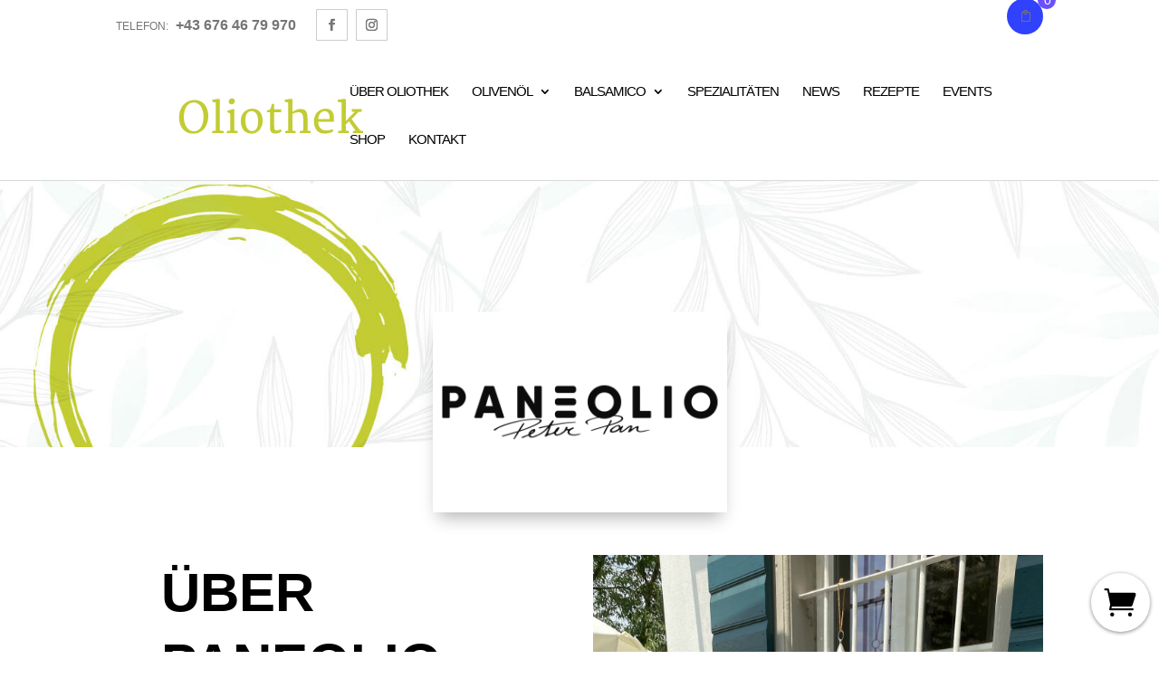

--- FILE ---
content_type: text/css
request_url: https://www.oliothek.at/wp-content/plugins/woo-essential/assets/css/mini-cart.css?ver=6.8.3
body_size: 3790
content:
.dnwoo_minicart_wrapper,.dnwoo_minicart_wrapper .dnwoo_minicart_icon{-ms-flex-align:center;-webkit-box-align:center;align-items:center;position:relative}.dnwoo_minicart_wrapper{display:-webkit-inline-box;display:-ms-inline-flexbox;display:inline-flex;-webkit-transition:all .3s ease;-o-transition:all .3s ease;transition:all .3s ease;cursor:pointer}.dnwoo_minicart_wrapper a.dnwoo_minicart_icon:before{content:attr(data-icon);font-family:ETmodules;speak:none;font-style:normal;font-weight:400;-webkit-font-feature-settings:normal;font-feature-settings:normal;font-variant:normal;text-transform:none;line-height:1;-webkit-font-smoothing:antialiased;-moz-osx-font-smoothing:grayscale;text-shadow:0 0;direction:ltr}.dnwoo_minicart_wrapper .dnwoo_minicart_icon{-ms-flex-pack:center;-webkit-box-pack:center;justify-content:center;display:-ms-flexbox;display:-webkit-box;display:flex;line-height:1;width:40px;height:40px}.dnwoo_minicart_wrapper .dnwoo_minicart_icon i{position:absolute;top:50%;left:50%;-webkit-transform:translate(-50%,-50%);transform:translate(-50%,-50%)}.dnwoo_minicart_wrapper .dnwoo_minicart_cart_items_count_number{position:absolute;display:block;text-align:center;width:16px;height:16px;line-height:16px;left:34px;top:0;font-size:10px;border-radius:50px 50px 50px 50px}.dnwoo_minicart.dnwoo_minicart_cart_bag_position_left .dnwoo_minicart_cart_bag{right:0}.dnwoo_minicart.dnwoo_minicart_slide_down .dnwoo_minicart_cart_bag{-webkit-transform:translateY(10px);transform:translateY(10px)}.dnwoo_minicart_wrapper.hover-active .dnwoo_minicart_cart_bag{opacity:1;visibility:visible;-webkit-transform:translateY(0);transform:translateY(0)}.dnwoo_minicart_cart_bag,.dnwoo_minicart_cart_bag_fly_out_overlay{position:absolute;top:100%;z-index:111;opacity:0;visibility:hidden;-webkit-transition:all .3s ease;-o-transition:all .3s ease;transition:all .3s ease}.dnwoo_minicart .dnwoo_minicart_wrapper .dnwoo_minicart_cart_bag{padding:20px;border-radius:0 0 0 0;-webkit-box-shadow:5px 10px 45px 0 rgba(10,0,22,.1);box-shadow:5px 10px 45px 0 rgba(10,0,22,.1)}.dnwoo_minicart_wrapper .dnwoo_minicart_items_heading{font-weight:600;display:block;text-align:center;margin:0;padding:0 10px 5px;border-style:solid;border-width:0 0 1px;border-color:rgba(255,255,255,.5);line-height:1}.dnwoo_minicart.dnwoo_minicart_zoom_down .dnwoo_minicart_cart_bag{-webkit-transform:scaleY(0);transform:scaleY(0);-webkit-transform-origin:top;transform-origin:top}.dnwoo_minicart .dnwoo_minicart_wrapper.click-active .dnwoo_minicart_cart_bag{opacity:1;visibility:visible;-webkit-transform:scaleY(1);transform:scaleY(1)}.dnwoo_minicart.dnwoo_minicart_fly_out .dnwoo_minicart_wrapper .dnwoo_minicart_cart_bag{position:fixed;top:0;height:100%;-webkit-transform:unset;transform:unset;z-index:9999}.dnwoo_minicart.dnwoo_minicart_fly_out.dnwoo_fly_out_appear_position_left .dnwoo_minicart_wrapper .dnwoo_minicart_cart_bag{left:calc(0px - 350px)}.dnwoo_minicart.dnwoo_minicart_fly_out.dnwoo_fly_out_appear_position_left .dnwoo_minicart_wrapper .dnwoo_minicart_cart_bag.fly-out-active{left:calc(350px - 350px)}.dnwoo_minicart_cart_bag_fly_out_overlay{position:fixed;top:0;left:0;background:#00000050;height:100%;width:100%;z-index:999}.dnwoo_minicart.dnwoo_minicart_fly_out .dnwoo_minicart_wrapper .dnwoo_minicart_cart_bag.fly-out-active,.dnwoo_minicart_cart_bag_fly_out_overlay.fly-out-active{opacity:1;visibility:visible}.dnwoo_minicart_cart_bag_fly_out_close_icon{position:absolute;right:15px;top:15px;width:32px;height:32px;background:#121212;border-radius:50px 50px 50px 50px}.dnwoo_minicart_cart_bag_fly_out_close_icon:after,.dnwoo_minicart_cart_bag_fly_out_close_icon:before{position:absolute;content:" ";height:15px;width:2px;background-color:#fff;top:50%;left:50%}.dnwoo_minicart_cart_bag_fly_out_close_icon:before{-webkit-transform:translate(-50%,-50%) rotate(45deg);transform:translate(-50%,-50%) rotate(45deg)}.dnwoo_minicart_cart_bag_fly_out_close_icon::after{-webkit-transform:translate(-50%,-50%) rotate(-45deg);transform:translate(-50%,-50%) rotate(-45deg)}.dnwoo_minicart_wrapper .dnwoo_count_number{right:0;position:absolute;top:-8px;left:34px;width:20px;height:20px;font-size:14px;line-height:20px;border-radius:50px 50px 50px 50px;text-align:center;letter-spacing:-2px}.dnwoo_minicart_wrapper .mini_cart_item a img{margin-right:15px;float:left;-o-object-fit:cover;object-fit:cover}.et-cart-info{display:none}span.customize-partial-edit-shortcut.customize-partial-edit-shortcut-dnwoo_mini_cart{margin:-25px}.dnwoo_minicart .dnwoo_minicart_cart_bag{right:0}.dnwoo_minicart_wrapper .dnwoo_minicart_cart_bag .woocommerce-mini-cart .mini_cart_item{list-style:none;overflow:hidden;padding:20px 0;border-width:0 0 1px;border-color:rgba(0,0,0,.1);border-style:solid}.dnwoo_minicart_wrapper .dnwoo_minicart_cart_bag .woocommerce-mini-cart .mini_cart_item a{display:block;-webkit-transition:all .3s;-o-transition:all .3s;transition:all .3s;font-weight:500;line-height:30px}.dnwoo_minicart_wrapper .dnwoo_minicart_cart_bag .woocommerce-mini-cart .mini_cart_item .remove_from_cart_button{font-size:20px!important;float:right;text-align:center;line-height:1;font-weight:700}.dnwoo_minicart_wrapper .dnwoo_minicart_cart_bag .woocommerce-mini-cart .mini_cart_item .quantity{display:block;font-weight:500;margin:auto!important}.dnwoo_minicart_wrapper .woocommerce-mini-cart__buttons .dnwoo-viewcart:not(:last-child){margin-bottom:10px}.dnwoo_minicart_wrapper .woocommerce-mini-cart__buttons .dnwoo-viewcart{font-weight:400;border-style:solid;border-width:1px}.dnwoo_minicart_wrapper .woocommerce-mini-cart__buttons .dnwoo-checkout{position:relative;font-weight:400;border-style:solid;border-width:1px;padding-right:0!important;padding-left:22px!important}.dnwoo_minicart_wrapper .woocommerce-mini-cart__buttons .dnwoo-checkout::before{position:absolute;content:"";font-family:ETmodules;speak:none;font-style:normal;font-weight:400;-webkit-font-feature-settings:normal;font-feature-settings:normal;font-variant:normal;text-transform:none;line-height:1;-webkit-font-smoothing:antialiased;-moz-osx-font-smoothing:grayscale;text-shadow:0 0;direction:ltr;margin-left:-23px;top:50%;-webkit-transform:translateY(-50%);transform:translateY(-50%)}.dnwoo_minicart_wrapper .woocommerce-mini-cart__buttons .dnwoo-checkout:hover{background:#fff;color:#333;border-style:solid;border-width:1px}.dnwoo_minicart_wrapper .woocommerce-mini-cart__buttons .dnwoo-checkout,.dnwoo_minicart_wrapper .woocommerce-mini-cart__buttons .dnwoo-viewcart{display:block;width:100%;text-align:center;-webkit-transition:all .5s;-o-transition:all .5s;transition:all .5s;padding:10px;letter-spacing:.08em}.dnwoo_minicart_wrapper .woocommerce-mini-cart__total{display:-webkit-box;display:-ms-flexbox;display:flex;-webkit-box-pack:justify;-ms-flex-pack:justify;justify-content:space-between;margin:0;padding:15px 0 18px}.dnwoo_minicart_wrapper .woocommerce-mini-cart__buttons .wc-forward{width:100%;text-align:center;-webkit-transition:all .5s;-o-transition:all .5s;transition:all .5s;padding:10px;border-radius:0}.dnwoo_minicart_wrapper .woocommerce-mini-cart__buttons .dnwoo-viewcart:hover{background:#333;color:#fff}.dnwoo-mini-cart-item{max-height:300px;overflow-y:auto;scrollbar-width:none}.dnwoo_minicart_fly_out .dnwoo-mini-cart-footer{margin-top:30px}#et-top-navigation,.container.et_menu_container{display:-webkit-box;display:-ms-flexbox;display:flex}.container.et_menu_container{-webkit-box-align:center;-ms-flex-align:center;align-items:center;-webkit-box-pack:end;-ms-flex-pack:end;justify-content:flex-end}#et-top-navigation{float:none}#top-menu-nav{-webkit-box-ordinal-group:2;-ms-flex-order:1;order:1}.dnwoo_minicart{-webkit-box-ordinal-group:4;-ms-flex-order:3;order:3;margin-left:20px}.dnwoo_minicart.dnwoo_minicart_fly_out .dnwoo_minicart_wrapper a,.dnwoo_minicart.dnwoo_minicart_slide_down,.dnwoo_minicart.dnwoo_minicart_zoom_down{-webkit-transform:translateY(-12px);transform:translateY(-12px)}#et_top_search,.et_vertical_nav .dnwoo_minicart{-webkit-box-ordinal-group:3;-ms-flex-order:2;order:2}#et_top_search{float:none}@media (max-width:980px){.et_header_style_left #et-top-navigation{display:-webkit-box!important;display:-ms-flexbox!important;display:flex!important;-webkit-box-align:center;-ms-flex-align:center;align-items:center;-webkit-box-pack:end;-ms-flex-pack:end;justify-content:flex-end}.dnwoo_minicart_fly_out{display:initial!important}.dnwoo_minicart{margin-left:0;margin-right:30px;-webkit-box-ordinal-group:2;-ms-flex-order:1;order:1}.dnwoo_minicart.dnwoo_minicart_fly_out .dnwoo_minicart_wrapper a{-webkit-transform:translateY(0);transform:translateY(0)}#et_top_search{margin:0 20px 0 0;-webkit-box-ordinal-group:3;-ms-flex-order:2;order:2}#et_mobile_nav_menu{-webkit-box-ordinal-group:4;-ms-flex-order:3;order:3}}.et_vertical_nav #et-top-navigation,.et_vertical_nav .container.et_menu_container{display:-webkit-box;display:-ms-flexbox;display:flex;-webkit-box-orient:vertical;-webkit-box-direction:normal;-ms-flex-direction:column;flex-direction:column}.et_vertical_nav .container.et_menu_container{-webkit-box-align:start;-ms-flex-align:start;align-items:flex-start}.et_vertical_nav #et-top-navigation{float:none}.et_vertical_nav #top-menu-nav{-webkit-box-ordinal-group:2;-ms-flex-order:1;order:1;width:100%}.et_vertical_nav .dnwoo_minicart{margin-left:0;-webkit-transform:translateY(0);transform:translateY(0)}@media (min-width:981px){.et_vertical_nav div#et_top_search{height:30px;margin-top:20px;-webkit-box-ordinal-group:4;-ms-flex-order:3;order:3}}@media (max-width:980px){.et_vertical_nav .container.et_menu_container{display:-webkit-box;display:-ms-flexbox;display:flex;-webkit-box-align:end;-ms-flex-align:end;align-items:flex-end}.et_vertical_nav #et-top-navigation{float:none;display:-webkit-box;display:-ms-flexbox;display:flex;-webkit-box-orient:horizontal;-webkit-box-direction:normal;-ms-flex-direction:row;flex-direction:row}}.et_header_style_centered #et-top-navigation,.et_header_style_split #et-top-navigation{display:-webkit-box;display:-ms-flexbox;display:flex;-webkit-box-align:center;-ms-flex-align:center;align-items:center;-webkit-box-pack:center;-ms-flex-pack:center;justify-content:center}.et_header_style_centered .container.et_menu_container{-webkit-box-orient:vertical;-webkit-box-direction:normal;-ms-flex-direction:column;flex-direction:column}.et_header_style_split #et-top-navigation{display:-webkit-box!important;display:-ms-flexbox!important;display:flex!important}.et_header_style_split #et_top_search,.et_header_style_split #top-menu-nav{display:-webkit-box;display:-ms-flexbox;display:flex;-webkit-box-ordinal-group:2;-ms-flex-order:1;order:1}.et_header_style_split #et_top_search{float:none;-webkit-box-ordinal-group:3;-ms-flex-order:2;order:2}.et_header_style_split .dnwoo_minicart.dnwoo_minicart_slide_down{display:-webkit-box;display:-ms-flexbox;display:flex;-webkit-box-ordinal-group:4;-ms-flex-order:3;order:3;-webkit-transform:translateY(-12px);transform:translateY(-12px)}.et_header_style_slide .et_slide_menu_top{display:block}.et_header_style_slide .et_slide_menu_top ul.et-social-icons{display:block;width:100%}.et_header_style_slide .et-social-icons~.dnwoo_minicart{margin-top:40px}.et_header_style_slide .dnwoo_minicart,.et_header_style_slide .et-social-icons~.dnwoo_minicart{margin-left:0;-webkit-transform:translateY(0);transform:translateY(0)}.et_header_style_slide .et_slide_in_menu_container{overflow:visible}.et_header_style_fullscreen .et_slide_menu_top{top:40%!important;display:block;padding:0;-webkit-transform:translateY(-40%)!important;transform:translateY(-40%)!important;background:0 0}.et_header_style_fullscreen .et_slide_menu_top .dnwoo_minicart.dnwoo_minicart_slide_down{margin-left:0;-webkit-transform:translateY(0);transform:translateY(0);margin-bottom:10px}.et_header_style_fullscreen .et_slide_menu_top .et-search-form{margin-bottom:15px}.et_header_style_fullscreen ul.et-social-icons{margin-bottom:15px;margin-right:0}.et_header_style_fullscreen .dnwoo_minicart_cart_bag_fly_out_overlay{background:0 0}@media (max-width:980px){.et_header_style_split .dnwoo_minicart.dnwoo_minicart_slide_down{display:-webkit-box;display:-ms-flexbox;display:flex;-webkit-box-ordinal-group:4;-ms-flex-order:3;order:3;-webkit-box-align:end;-ms-flex-align:end;align-items:flex-end;-webkit-box-pack:end;-ms-flex-pack:end;justify-content:flex-end}.container.et_menu_container{display:inherit!important}.et_header_style_split #et-top-navigation{display:initial!important}.et_header_style_centered .dnwoo_minicart.dnwoo_minicart_slide_down{-webkit-transform:translateY(0);transform:translateY(0);margin-top:20px;margin-right:0}.et_header_style_centered #et-top-navigation{float:none;display:initial}}@media (max-width:640px){.dnwoo_minicart.dnwoo_minicart_slide_down .dnwoo_minicart_cart_bag{-webkit-transform:translate(27%,25px) scaleY(1)!important;transform:translate(27%,25px) scaleY(1)!important;-webkit-transition:all .5s!important;-o-transition:all .5s!important;transition:all .5s!important}.dnwoo_minicart .dnwoo_minicart_wrapper.click-active .dnwoo_minicart_cart_bag,.dnwoo_minicart_wrapper.hover-active .dnwoo_minicart_cart_bag{-webkit-transform:translate(27%,15px) scaleY(1)!important;transform:translate(27%,15px) scaleY(1)!important}}@media (max-width:400px){.dnwoo_minicart .dnwoo_minicart_wrapper.click-active .dnwoo_minicart_cart_bag,.dnwoo_minicart.dnwoo_minicart_slide_down .dnwoo_minicart_cart_bag,.dnwoo_minicart_wrapper.hover-active .dnwoo_minicart_cart_bag{width:285px!important}}.logged-in.admin-bar .dnwoo_minicart.dnwoo_minicart_fly_out .dnwoo_minicart_wrapper .dnwoo_minicart_cart_bag{top:30px}.dnwoo_fly_out_appear_position .dnwoo-mini-cart-item,.dnwoo_fly_out_appear_position_left .dnwoo-mini-cart-item{max-height:calc(75vh - 130px);overflow-y:auto;scrollbar-width:none}.dnwoo_fly_out_appear_position .dnwoo_minicart_wrapper .dnwoo_minicart_cart_bag .woocommerce-mini-cart .mini_cart_item a,.dnwoo_fly_out_appear_position_left .dnwoo_minicart_wrapper .dnwoo_minicart_cart_bag .woocommerce-mini-cart .mini_cart_item a{display:initial!important}.woocommerce .dnwoo-mini-cart-item ul.cart_list li img,.woocommerce .dnwoo-mini-cart-item ul.product_list_widget li img{margin-left:4px;-webkit-box-shadow:none;box-shadow:none;width:70px;height:70px;margin-right:20px;float:left!important;-o-object-fit:cover;object-fit:cover}.mini_cart_item .woocommerce-placeholder{width:70px;height:70px}.coupon-from-wrapper{display:none}.dnwoo_minicart_wrapper .coupon-wrapper{padding-top:10px}.dnwoo_minicart_wrapper .coupon-wrapper .cart-header{display:block;position:relative;font-size:16px;font-weight:600;color:#161b2d;margin-bottom:10px;padding-left:25px}.dnwoo_minicart_wrapper .coupon-wrapper .cart-header:before{position:absolute;content:'\33';right:0;top:0;font-family:ETmodules;font-size:25px;color:#000}.dnwoo_minicart_wrapper .coupon-wrapper .cart-header::after,.dnwooe-shipping-fee::before{position:absolute;content:"\f02c";left:0;top:0;font-family:FontAwesome!important;font-weight:900!important;font-size:14px;color:#000}.dnwooe-shipping-fee{position:relative;padding:0 0 0 25px}.dnwooe-shipping-fee::before{content:"\f48b"}.dnwoo_minicart_wrapper input#minicart-coupon{border:1px dotted #d0d1d5;padding:13px;background:0 0!important;-webkit-transition:all .3s ease;-o-transition:all .3s ease;transition:all .3s ease;color:#777c90;line-height:1}.dnwoo_minicart_wrapper #minicart-coupon::-webkit-input-placeholder{color:#161b2d!important}.dnwoo_minicart_wrapper #minicart-coupon::-moz-placeholder{color:#161b2d!important}.dnwoo_minicart_wrapper #minicart-coupon:-ms-input-placeholder{color:#161b2d!important}.dnwoo_minicart_wrapper #minicart-coupon::-ms-input-placeholder{color:#161b2d!important}.dnwoo_minicart_wrapper #minicart-coupon::placeholder{color:#161b2d!important}.dnwoo_minicart_wrapper button#minicart-apply-button{padding:15px 22px;background:#161b2d;font-size:14px;font-weight:600;color:#fff;letter-spacing:2px;text-transform:uppercase;-webkit-transition:all .2s ease;-o-transition:all .2s ease;transition:all .2s ease;cursor:pointer;line-height:1}.dnwoo_minicart_wrapper .dnwooe-coupon-error,.dnwoo_minicart_wrapper .dnwooe-coupon-success{font-size:14px;font-weight:600;color:#777c90;margin-bottom:12px}.dnwoo_minicart_wrapper span.woocommerce-Price-amount.amount{float:right}.dnwoo_minicart_wrapper .woocommerce-mini-cart__total strong{font-size:16px;font-weight:600}.dnwoo_minicart_wrapper .woocommerce-mini-cart__total .woocommerce-Price-amount{font-size:18px}.dnwoo_minicart_wrapper .dnwoo-mini-cart-footer,.dnwoo_minicart_wrapper .dnwooe-shipping-tax,.dnwoo_minicart_wrapper .widget_shopping_cart_content>div{font-size:16px;font-weight:600;color:#161b2d}.dnwoo_minicart_wrapper #remove-coupon{border:2px solid #009a34;color:#009a34;padding:3px 7px;border-radius:7px;margin-right:2px}.dnwoo_minicart_wrapper .fees-item{margin-bottom:13px;margin-top:18px}.dnwoo_minicart_wrapper .dnwooe-coupon-label{display:inline-block}.dnwoo_minicart_wrapper .applied_coupon_code{float:right!important}.dnwoo_minicart_wrapper .coupon-from-wrapper{margin-bottom:10px}.dnwoo_minicart_wrapper .discount-price,.dnwoo_minicart_wrapper .discount-symbol{color:#e8112b}.dnwoo_minicart_wrapper .dnwooe-order-total label{font-size:16px;color:#333;font-weight:700}.dnwoo_minicart_wrapper .dnwooe-order-total span.woocommerce-Price-amount.amount{font-size:20px;color:#333}.dnwoo_minicart_wrapper .dnwooe-order-total,.dnwoo_minicart_wrapper .dnwooe-shipping-fee,.dnwoo_minicart_wrapper .dnwooe-tax-fee{margin-bottom:10px}.dnwoo_minicart_wrapper .dnwooe-order-total{position:relative;padding:10px 0;border-width:1px 0 0;border-color:rgba(0,0,0,.1);border-style:solid}

--- FILE ---
content_type: text/css
request_url: https://www.oliothek.at/wp-content/et-cache/4575/et-core-unified-deferred-4575.min.css?ver=1767888322
body_size: 138
content:
.et_pb_section_2{min-height:1296px}.et_pb_section_2.et_pb_section{padding-top:79px;margin-top:39px}.et_pb_row_3.et_pb_row{padding-top:0px!important;padding-bottom:10px!important;margin-top:21px!important;margin-right:auto!important;margin-left:auto!important;padding-top:0px;padding-bottom:10px}.et_pb_text_8{margin-top:-102px!important}.et_pb_shop_0 ul.products li.product .onsale{padding-top:6px!important;padding-right:18px!important;padding-bottom:6px!important;padding-left:18px!important;margin-top:0px!important;margin-right:0px!important;margin-bottom:0px!important;margin-left:0px!important}.et_pb_shop_0 ul.products li.product .star-rating{width:calc(5.4em + (0px * 4))}

--- FILE ---
content_type: text/javascript
request_url: https://www.oliothek.at/wp-content/plugins/woo-essential/assets//js/dnwoo.minicart-coupon.js
body_size: 308
content:
jQuery(function(n){var e=n(".dnwoo_minicart_cart_bag");e.on("click","#minicart-apply-button",function(e){e.preventDefault();let o=n(this);o.addClass("dnwooe-apply-code-loading");e=n("#minicart-coupon").val();n.ajax({url:wc_add_to_cart_params.ajax_url,type:"POST",data:{action:"apply_mini_cart_coupon",coupon_code:e,nonce:miniCartCoupon.nonce},success:function(e){var a;e.success?(a=e.data.fragments)&&(n.each(a,function(e,a){n(e).replaceWith(a)}),n("#coupon-messeage").delay(2e3).fadeOut(),n("#coupon-messeage").html(e.data.message),o.removeClass("dnwooe-apply-code-loading")):(a=e.data.fragments)&&(n.each(a,function(e,a){n(e).replaceWith(a)}),n("#coupon-messeage").delay(2e3).fadeOut(),n("#coupon-messeage").html(e.data.message),o.removeClass("dnwooe-apply-code-loading"))}})}),e.on("click","#remove-coupon",function(e){e.preventDefault();e=n(this).attr("data-code");n.ajax({url:wc_add_to_cart_params.ajax_url,type:"POST",data:{action:"dnwooe_remove_mini_cart_coupon_code",coupon_code:e,nonce:miniCartCoupon.nonce},success:function(e){var a;e.success?(a=e.data.fragments)&&(n.each(a,function(e,a){n(e).replaceWith(a)}),n("#remove-message").delay(2e3).fadeOut(),n("#remove-message").html(e.data.message)):(n("#remove-message").delay(2e3).fadeOut(),n("#remove-message").html(e.data.message))}})})});